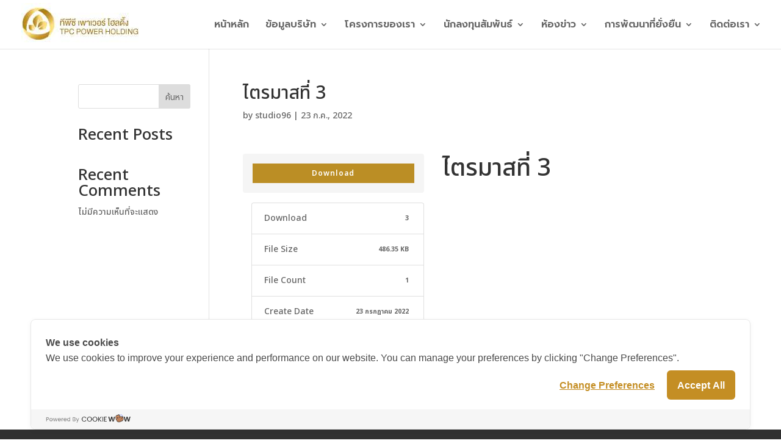

--- FILE ---
content_type: text/css
request_url: https://www.tpcpower.co.th/wp-content/et-cache/704/et-divi-dynamic-tb-194-704.css?ver=1763307600
body_size: 113
content:
@font-face{font-family:ETmodules;font-display:block;src:url(//www.tpcpower.co.th/wp-content/themes/Divi/core/admin/fonts/modules/all/modules.eot);src:url(//www.tpcpower.co.th/wp-content/themes/Divi/core/admin/fonts/modules/all/modules.eot?#iefix) format("embedded-opentype"),url(//www.tpcpower.co.th/wp-content/themes/Divi/core/admin/fonts/modules/all/modules.woff) format("woff"),url(//www.tpcpower.co.th/wp-content/themes/Divi/core/admin/fonts/modules/all/modules.ttf) format("truetype"),url(//www.tpcpower.co.th/wp-content/themes/Divi/core/admin/fonts/modules/all/modules.svg#ETmodules) format("svg");font-weight:400;font-style:normal}

--- FILE ---
content_type: text/css
request_url: https://www.tpcpower.co.th/wp-content/et-cache/global/et-divi-customizer-global.min.css?ver=1763285889
body_size: 824
content:
.nav li ul{border-color:#bb8e25}#top-menu li a{font-size:16px}body.et_vertical_nav .container.et_search_form_container .et-search-form input{font-size:16px!important}#top-menu li.current-menu-ancestor>a,#top-menu li.current-menu-item>a,#top-menu li.current_page_item>a{color:#bb8e25}@media only screen and (min-width:981px){#logo{max-height:100%}.et_pb_svg_logo #logo{height:100%}.et-fixed-header #top-menu li.current-menu-ancestor>a,.et-fixed-header #top-menu li.current-menu-item>a,.et-fixed-header #top-menu li.current_page_item>a{color:#bb8e25!important}}@media only screen and (min-width:1350px){.et_pb_row{padding:27px 0}.et_pb_section{padding:54px 0}.single.et_pb_pagebuilder_layout.et_full_width_page .et_post_meta_wrapper{padding-top:81px}.et_pb_fullwidth_section{padding:0}}	h1,h2,h3,h4,h5,h6{font-family:'Noto Sans Thai',Helvetica,Arial,Lucida,sans-serif}body,input,textarea,select{font-family:'Noto Sans Thai',Helvetica,Arial,Lucida,sans-serif}.et_pb_button{font-family:'Noto Sans Thai',Helvetica,Arial,Lucida,sans-serif}#main-header,#et-top-navigation{font-family:'Prompt',Helvetica,Arial,Lucida,sans-serif}#top-header .container{font-family:'Noto Sans Thai',Helvetica,Arial,Lucida,sans-serif}.et_slide_in_menu_container,.et_slide_in_menu_container .et-search-field{font-family:'Noto Sans Thai',Helvetica,Arial,Lucida,sans-serif}.wpdm-download-link.btn.btn-primary{border-radius:0px!important}.w3eden .btn-primary{color:#fff;background-color:#bb8e25!important;border-color:#bb8e25!important}.w3eden .btn{font-size:12px!important}.w3eden .mb-2,.w3eden .my-2{margin-bottom:10px!important}.w3eden .card{background-color:#f5f5f5!important;border:0px solid rgba(0,0,0,.125)!important}.w3eden a{color:#666666;font-size:16px;font-weight:500}.w3eden .pagination li span{background:#bb8e25!important;border-color:#bb8e25!important;color:#ffffff}.w3eden .pagination li a:not(.disabled):not(.current):hover{border:1px solid #bb8e25}.w3eden a:hover{color:#bb8e25}.et_pb_widget_area .menu .current-menu-item a{color:#bb8e25!important}.et_pb_gutters2 .et_pb_column_1_4 .et_pb_blog_grid .column.size-1of1 .et_pb_post,.et_pb_gutters2 .et_pb_column_1_4 .et_pb_grid_item,.et_pb_gutters2 .et_pb_column_1_4 .et_pb_shop_grid .woocommerce ul.products li.product,.et_pb_gutters2 .et_pb_column_1_4 .et_pb_widget,.et_pb_gutters2.et_pb_row .et_pb_column_1_4 .et_pb_blog_grid .column.size-1of1 .et_pb_post,.et_pb_gutters2.et_pb_row .et_pb_column_1_4 .et_pb_grid_item,.et_pb_gutters2.et_pb_row .et_pb_column_1_4 .et_pb_shop_grid .woocommerce ul.products li.product,.et_pb_gutters2.et_pb_row .et_pb_column_1_4 .et_pb_widget{width:100%;margin-bottom:10px}.widgettitle{display:none}.w3eden .col-6{width:50%;font-size:14px}.w3eden .card{margin-bottom:15px}.w3eden .col-lg-12{margin-bottom:15px}

--- FILE ---
content_type: application/javascript
request_url: https://www.tpcpower.co.th/wp-content/plugins/wp_media_boxes/plugin_extra/init.js?ver=1.4
body_size: 289
content:
;(function($) {//Protect it from other jQuery instances

    $(window).ready(function(){

        $('.media-boxes-grid').each(function(){

            var settings     			= $.parseJSON($(this).attr('data-settings'));

			settings['getSortData'] 	= {
											date			: function (elem) { return Date.parse( $(elem).find('.media-box-sort-date').text() ); },
											author			: '.media-box-sort-author',
											ID				: function (elem) { return parseFloat( $(elem).find('.media-box-sort-id').text() ); },
											title			: '.media-box-sort-title',
											name			: '.media-box-sort-name',
											modified		: function (elem) { return Date.parse( $(elem).find('.media-box-sort-modified').text() ); },
											comment_count	: function (elem) { return parseFloat( $(elem).find('.media-box-sort-comment_count').text() ); },
								        };

			//settings['lazyLoadInLoadMoreView'] = true;

          	$(this).mediaBoxes(settings);
        });

    });

})(jQuery);

--- FILE ---
content_type: application/javascript
request_url: https://cookiecdn.com/configs/U5628dB6eHxBGtpza6yXEGqP
body_size: 515
content:
window.cwcSDK.init({"rootDomain":"tpcpower.co.th","serviceUrl":"https://api.cookiewow.com","consentVersion":"1","reconsentNeeded":false,"bannerModel":"default","categories":[{"id":38019,"name":"Necessary","slug":"necessary","consentModel":"notice_only","scripts":[],"cookies":[]},{"id":38020,"name":"Analytics","slug":"analytics","consentModel":"opt_in","scripts":[{"search":"https://www.googletagmanager.com/gtag/js?id=G-NNDY0LGC9C"}],"cookies":[{"name":"_ga","host":".tpcpower.co.th"},{"name":"_ga_NNDY0LGC9C","host":".tpcpower.co.th"}]},{"id":38021,"name":"Marketing","slug":"marketing","consentModel":"opt_in","scripts":[],"cookies":[]}],"pageSetting":"all"})